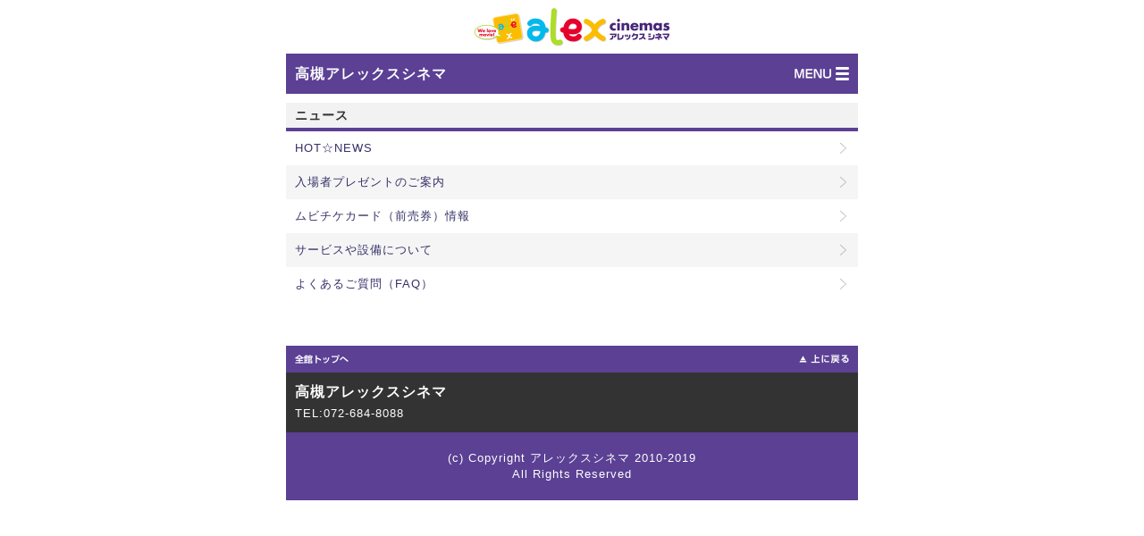

--- FILE ---
content_type: text/css
request_url: https://alex-cinemas.com/wp-content/themes/alex_sp/sp-tt/css/style.css
body_size: 2848
content:
/*  */

/* ----------------------- 文字色・背景 */
body {
	background: #FFF;
	font-family: 'Hiragino Kaku Gothic Pro', Meiryo, sans-serif;
	color: #333;
	font-size: 13px;
	font-style: normal;
	font-weight: normal;
	line-height: 140%;
	margin: 0;
	padding: 0;
	letter-spacing: 1px;
	-webkit-text-size-adjust: 100%;
}

/* ----------------------- リンク色 */
a {
	/*リンクされた文字*/
	color: #363168;
	font-style: normal;
	text-decoration: underline;
}

a:link {
	/*未訪問のリンク*/
	color: #363168;
	font-style: normal;
	text-decoration: underline;
}

a:visited {
	/*訪問後のリンク*/
	color: #363168;
	text-decoration: underline;
}

a:hover {
	/*マウスをのせたとき*/
	color: #363168;
	font-style: normal;
	text-decoration: none;
}

a:active {
	/*クリック中*/
	text-decoration: none;
}


/* ----------------------- 見出し */
#page .title {
	display: block;
	margin: 10px auto;
	font-size: 110%;
	font-weight: bold;
	padding: 5px 5px 5px 10px;
	background-color: #F2F2F2;
	border-bottom: 4px solid #5B4094;
}

#page .sub_title {
	display: block;
	color: #FFF;
	margin: 0 auto 10px;
	font-size: 110%;
	font-weight: bold;
	padding: 5px 5px 5px 10px;
	background: #363168;
}

#page .extra_title {
	display: block;
	margin: 0 auto 5px;
	font-size: 110%;
	font-weight: bold;
	padding: 5px 5px 5px 10px;
	background: #F2F2F2;
}


/* ----------------------- フレームワーク */
#page {}

#header {
	max-width: 640px;
	margin: 0 auto;
	padding: 0;
}

#content {
	max-width: 640px;
	margin: 0 auto 30px;
	padding: 0;
	line-height: 140%;
	overflow: hidden;
}

#footer {
	max-width: 640px;
	margin: 0 auto;
	clear: both;
	color: #FFF;
	padding: 0;
	width: 100%;
	text-align: center;
	background-color: #5B4094;
}

.shelf {
	margin: 0 10px 10px;
}


/* ----------------------- ヘッダー */
#header h1 {
	text-align: center;
}

/* ヘッダーメニュー */
#menu {
	color: #FFF;
	height: 45px;
	line-height: 45px;
	padding-left: 10px;
	font-size: 120%;
	font-weight: bold;
	background: #5B4094;
}

#open_menu {
	display: none;
	margin: 0 auto;
}

#open_menu li a {
	display: block;
	color: #363168;
	padding: 10px;
	text-decoration: none;
	border-bottom: 1px solid #5B4094;
	background-color: ;
}


/* ----------------------- フッターメニュー */
#footer_about {
	padding: 10px;
	text-align: left;
	line-height: 180%;
	background: #333;
}

#footer_about span {
	font-size: 120%;
	font-weight: bold;
}

#footer_about a {
	color: #FFF;
	text-decoration: none;
}

/* コピーライト */
#footer small {
	display: block;
	padding: 20px;
	text-align: center;
}


/* ----------------------- トップページ */
#main_img {
	color: #FFF;
	text-align: center;
	margin-bottom: 20px;
	background: #000;
}

#main_img a {
	display: block;
	width: 320px;
	margin: 0 auto;
}

#main_img span {
	display: block;
	padding: 5px;
	color: #D96D00;
	font-weight: bold;
}

#main_img p {
	padding: 5px 10px;
}

a.link_btn {
	display: block;
	color: #FFF;
	padding: 5px;
	line-height: 160%;
	font-weight: bold;
	text-align: center;
	text-decoration: none;
	background: #5D4296;
	/* より古いブラウザのための固体の色を示します。 */
	background: -moz-linear-gradient(#363168, #5D4296);
	background: -o-linear-gradient(#363168, #5D4296);
	background: -webkit-gradient(linear, 0% 0%, 0% 100%, from(#363168), to(#5D4296));
	/* Older webkit syntax */
	background: -webkit-linear-gradient(#363168, #5D4296);
	border-radius: 5px;
	-webkit-border-radius: 5px;
	-moz-border-radius: 5px;
	border: 2px solid #5B4094;
}

a.link_btn span {
	display: block;
	font-size: 70%;
	font-weight: normal;
	letter-spacing: 1px;
	border-top: 1px solid #FFF;
}

a.link_btn_conf {
	display: block;
	color: #FFF;
	padding: 5px;
	line-height: 160%;
	font-weight: bold;
	text-align: center;
	text-decoration: none;
	background: #999999;
	/* より古いブラウザのための固体の色を示します。 */
	background: -moz-linear-gradient(#bbbbbb, #999999);
	background: -o-linear-gradient(#bbbbbb, #999999);
	background: -webkit-gradient(linear, 0% 0%, 0% 100%, from(#bbbbbb), to(#999999));
	/* Older webkit syntax */
	background: -webkit-linear-gradient(#bbbbbb, #999999);
	border-radius: 5px;
	-webkit-border-radius: 5px;
	-moz-border-radius: 5px;
	border: 2px solid #777777;
}

a.link_btn_conf span {
	display: block;
	font-size: 70%;
	font-weight: normal;
	letter-spacing: 1px;
	border-top: 1px solid #FFF;
}

#top_reserve .fl {
	width: 48%;
	letter-spacing: 0;
}

#top_reserve .fr {
	width: 48%;
	letter-spacing: 0;
}

#top_menu .fl,
#top_menu .fr {
	width: 48%;
	letter-spacing: 0;
}

#top_menu_02 .fr {
	width: 115px;
}

#top_menu_02 .fr a {
	padding: 8px 5px 7px;
}

.top_list ul {
	margin-bottom: 20px;
}

.top_list li a {
	display: block;
	padding: 10px;
	text-decoration: none;
	background: url("../images/icon_arrow_01.png") no-repeat scroll 98% center transparent;
	background-size: 7px 12px;
}

.top_list li:nth-child(2n) a {
	background: url("../images/icon_arrow_01.png") no-repeat scroll 98% center #F5F5F5;
	background-size: 7px 12px;
}

.top_list li a span {
	display: block;
	font-size: 80%;
	margin-left: 10px;
}


/* ----------------------- 上映案内＆座席予約(カレンダー画面) */
#calendar_list {
	margin-bottom: 10px;
	border-top: 1px solid #CCC;
}

#calendar_list li a {
	display: block;
	color: #333;
	padding: 10px;
	font-size: 110%;
	text-decoration: none;
	border-bottom: 1px solid #CCC;
	background: url("../images/icon_arrow_01.png") no-repeat scroll 98% center #F2F2F2;
	background-size: 7px 12px;
}

#calendar_list li a img {
	padding: 0 0 0 10px;
}

#calendar_list li a .saturday {
	color: #007FFF;
}

#calendar_list li a .sunday {
	color: #FF007F;
}

#genre_icon_about li {
	font-size: 70%;
	margin-bottom: 10px;
}

#genre_icon_about img {
	margin-right: 5px;
}


/* ----------------------- 上映案内＆座席予約(上映スケジュール画面) */
#schedule_explanation {
	padding: 10px;
	border: 1px solid #333;
}

#schedule_explanation span {
	font-size: 110%;
	font-weight: bold;
}

#schedule_date {
	width: 300px;
	margin: 0 auto 20px;
}

#schedule_date span.date {
	display: block;
	float: left;
	padding: 10px;
	width: 200px;
	font-size: 120%;
	background: #EEE;
	border-radius: 5px 0 0 5px;
	-webkit-border-radius: 5px 0 0 5px;
	-moz-border-radius: 5px 0 0 5px;
}

#schedule_date .btn {
	float: left;
	color: #FFF;
	width: 70px;
	padding: 10px 5px;
	position: relative;
	text-align: center;
	background: #333;
	border-radius: 0 5px 5px 0;
	-webkit-border-radius: 0 5px 5px 0;
	-moz-border-radius: 0 5px 5px 0;
}

#schedule_date .btn .days {
	opacity: 0;
	width: 80px;
	padding: 11px 5px;
	position: absolute;
	left: 0;
	top: 0;
	z-index: 5;
}

#schedule_list li {
	border-bottom: 2px solid #FFF;
}

.schedule_open {
	display: block;
	color: #FFF;
	padding: 5px 10px;
	background: #333;
}

.schedule_open .time {
	display: block;
	padding-right: 25px;
	background: url("../images/icon_arrow_03.png") no-repeat scroll right center transparent;
	background-size: 7px 13px;
}

.schedule_open.selected .time {
	background: url("../images/icon_arrow_02.png") no-repeat scroll right center transparent;
	background-size: 14px 7px;
}

.schedule_time_schedule {
	display: none;
	padding: 10px;
}

.schedule_time_schedule ul {
	margin-bottom: 20px;
	background: #F1F1F1;
	border: 1px solid #7F7F7F;
	border-radius: 10px;
	-webkit-border-radius: 10px;
	-moz-border-radius: 10px;
}

#schedule_list .schedule_time_schedule li {
	padding: 10px;
	border-bottom: 1px solid #7F7F7F;
}

#schedule_list .schedule_time_schedule li:last-child {
	border-bottom: none;
}

#schedule_list .schedule_time_schedule li .fl {
	margin: 3px 0;
}

#schedule_list .schedule_time_schedule li span {
	font-size: 140%;
}

#r_icon_about dl {
	padding: 5px 0;
	border-bottom: 1px dotted #999;
}

#r_icon_about dt {
	display: inline-block;
	width: 45px;
}

#r_icon_about dd {
	display: inline-block;
	vertical-align: middle;
	width: 83%;
	font-size: 80%;
}


/* ----------------------- 座席予約-ココトル＋/ポイントカード規約 */
.mailmagazine_list li {
	margin-left: 20px;
	list-style: decimal outside none;
}

.mailmagazine_list_2 li {
	list-style: disc inside none;
}


/* ----------------------- ニュース詳細 */
#news_single {
	margin-bottom: 50px;
}

#news_single table,
#news_single td,
#news_single th {
	width: 100%;
}

/* ----------------------- 作品紹介 */
.timetable_list li {
	border-bottom: 2px solid #FFF;
}

.time_table_content {
	display: none;
}

.timetable_img {
	padding: 10px;
	margin-bottom: 5px;
	text-align: center;
	background: #EEE;
}

.time_table_content dt {
	float: left;
	width: 15%;
	max-width: 45px;
}

.time_table_content dt span {
	color: #D80000;
}

.time_table_content dd {
	float: left;
	width: 85%;
}

/* ----------------------- インフォメーション系 */
#information_menu {
	margin-top: 30px;
}

.caption {
	padding: 0 5px;
	margin-bottom: 5px;
}

.caption .fl {
	max-width: 90px;
	min-width: 90px;
}

.caption .fr {
	width: 70%;
}


/* ----------------------- お問い合わせフォーム */
#inquiry_form dt {
	display: block;
	margin-bottom: 2px;
	padding: 5px;
	background-color: #CCCC99;
}

#inquiry_form dd {
	display: block;
	margin-bottom: 10px;
	padding: 5px;
}

#inquiry_form dd input {
	padding: 5px;
}

#inquiry_form dd input.radio {
	padding: 5px;
}

#inquiry_form dd select {
	padding: 5px;
}

#inquiry_form dd textarea {
	width: 90%;
	height: 100px;
	padding: 5px;
}

#inquiry_btn {
	text-align: right;
	padding: 10px;
}

#inquiry_btn input {
	font-size: 120%;
	padding: 5px;
}

.official a {
	display: inline-block;
	border: 1px solid #000;
	background: #ccc;
	color: #000;
	padding: 5px 10px;
	margin: 20px 0;
	text-decoration: none;
}
.flickSlideContainer img {
	width: 100%;
	height: auto;
}

.flickSlideContainer a {
	color: #fff;
	text-decoration: none;
}

.form_table {
	width: 98%;
	/* margin: 0 auto; */
	border-collapse: collapse;
	font-size: 12px;
}

.form_table th {
	display: block;
	width: 100%;
	background: #CCCC99;
	padding: 5px;
	text-align: left;
}

.form_table td {
	display: block;
	width: 100%;
	padding: 5px;
	margin-bottom: 10px;
}

.form_table td input[type="text"] {
	width: 90%;
	padding: 5px;
}

.form_table td textarea {
	width: 90%;
	height: 100px;
	padding: 5px;
}

.attention {
	text-align: center;
	margin: 1em 0;
}

.submit_btn {
	text-align: center;
	margin: 1em 0;
}

.hot_image img {
	width: 100%;
	height: auto;
	margin-bottom: 20px;
}

.related_btn a {
	display: block;
	width: 30%;
	margin: 20px auto 0;
	padding: 5px 10px;
	border: 1px solid #5B4094;
	text-align: center;
	text-decoration: none;
}

.mw_wp_form_confirm .attention {
	display: none;
}

/* ポップアップ */
.layer_board .ttl,
.popup_link a{
	background: #5B4094;
	color: #fff;
}
.layer_board .mdl_btn_close.circle_btn{
	background-color: #5B4094!important;
}

--- FILE ---
content_type: text/css
request_url: https://alex-cinemas.com/wp-content/themes/alex_sp/css/common.css
body_size: 1062
content:
@charset "UTF-8";
#menu #open {
  cursor: pointer;
}

/* ココトル */
.kokotol {
  text-align: center;
}
.kokotol p {
  color: #b62913;
  font-weight: bold;
  font-size: 12px;
  margin-top: 5px;
  letter-spacing: 0.3px;
}

.kokotol_list li,
.mailmagazine_list li {
  margin-bottom: 1em;
}

.square_list li {
  list-style: square;
  margin-bottom: 1em;
}

.alexclub_btn_wrap {
  width: 100%;
  text-align: center;
  margin: 60px 0;
}
.alexclub_btn_wrap .link_btn {
  display: inline-block;
  width: 60%;
}

.kokotol_info {
  text-align: center;
  padding: 0 10px;
}
.kokotol_info img {
  width: 200px;
  height: auto;
  margin: 20px auto;
}
.kokotol_info p {
  text-align: left;
}

.layer_board .ttl {
  font-size: 14px;
  font-weight: bold;
  padding: 5px 10px;
}
.layer_board figure {
  margin: 20px 0;
}
.layer_board figure img {
  width: 100%;
  height: auto;
}
.layer_board .popup_link {
  text-align: center;
  margin: 30px 0;
}
.layer_board .popup_link a {
  display: inline-block;
  width: 200px;
  text-decoration: none;
  padding: 10px 5px;
}
.layer_board .mdl_btn_close.circle_btn {
  cursor: pointer;
  top: -15px !important;
  right: -15px !important;
  background-image: url("../image/modalclose.png") !important;
}
.layer_board .mdl_btn_close.circle_btn:hover {
  border: 1px solid #fff !important;
}

#page .title_image {
  text-align: center;
  margin-top: 20px;
}
#page .title_image img {
  width: 80%;
  height: auto;
  margin-bottom: 20px;
}

.alex_4point img {
  width: 90%;
  height: auto;
  margin-top: 30px;
}

.alex_flow img {
  width: 100%;
  height: auto;
  margin-top: 30px;
}
@media screen and (min-width: 500px) {
  .alex_flow img {
    width: 70%;
  }
}

.footer-BnrArea li.x-twitter a {
  padding: 0;
}
.footer-BnrArea li.x-twitter img {
  width: 100%;
  height: auto;
  margin-bottom: 0;
}

.foot-bana ul {
  display: -webkit-box;
  display: -ms-flexbox;
  display: flex;
  -webkit-box-pack: justify;
      -ms-flex-pack: justify;
          justify-content: space-between;
}
.foot-bana ul li {
  width: 32%;
}
.foot-bana ul li.bana img {
  width: 100%;
  height: auto;
}
.foot-bana ul li.contact {
  display: -webkit-box;
  display: -ms-flexbox;
  display: flex;
  -webkit-box-pack: center;
      -ms-flex-pack: center;
          justify-content: center;
  -webkit-box-align: center;
      -ms-flex-align: center;
          align-items: center;
  border-radius: 5px;
}
.foot-bana ul li.contact a {
  width: 90%;
  text-align: center;
  color: #fff;
  text-decoration: none;
}
.foot-bana ul li.contact a span {
  display: block;
  border-top: 1px solid #fff;
  margin-top: 5px;
  padding-top: 5px;
  font-size: 10px;
}
.foot-bana ul li.takatsuki {
  background: -webkit-linear-gradient(#363168, #5d4296);
  border: 2px solid #5b4094;
}
.foot-bana ul li.minakuchi {
  background: -webkit-linear-gradient(#901f16, #a9281d);
  border: 2px solid #b20000;
}
.foot-bana ul li.tsuruga {
  background: -webkit-linear-gradient(#4b7853, #598e63);
  border: 2px solid #4b9364;
}
.foot-bana ul li.sabae {
  background: -webkit-linear-gradient(#bc9428, #e0b231);
  border: 2px solid #e3b522;
}

.gmap {
  position: relative;
  width: 100%;
  padding-top: 56.25%;
  /* 16:9のアスペクト比 */
  height: 0;
}
.gmap iframe {
  position: absolute;
  top: 0;
  left: 0;
  width: 100%;
  height: 100%;
}/*# sourceMappingURL=common.css.map */

--- FILE ---
content_type: application/javascript
request_url: https://alex-cinemas.com/wp-content/themes/alex_sp/sp-tt/js/js.js
body_size: 326
content:
/* -------------------------- JS�܂Ƃ� ----- */
$(function(){
/* �X�}�z�p���j���[ */
  $("#open").click(function () {
    $("#open_menu").slideToggle();
  });
});

$(function(){
/* �X�}�z�p���j���[ */
  $(".schedule_open").click(function () {
        if($(this).is(".selected")){
            $(this).removeClass("selected");
        }else {
            $(this).addClass("selected");
        }
    $(this).next().slideToggle();
  });
});

